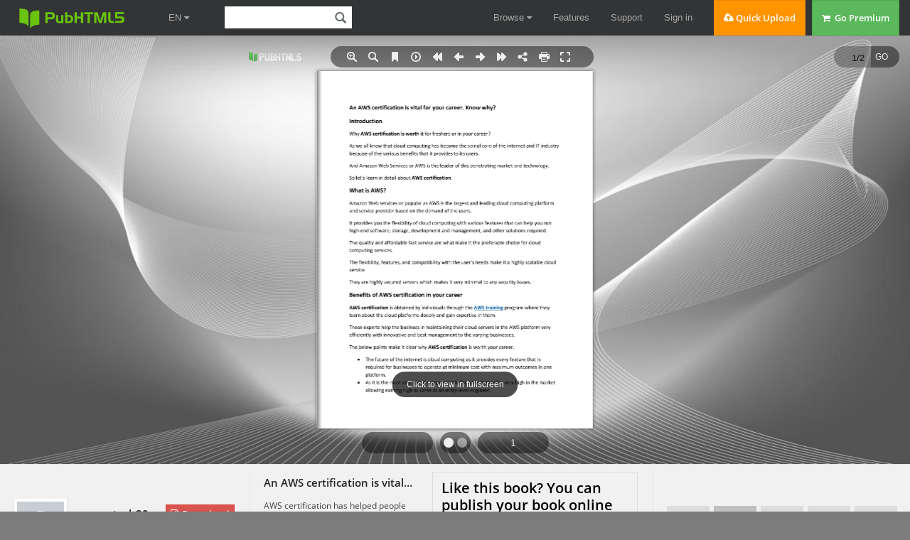

--- FILE ---
content_type: text/html
request_url: https://online.pubhtml5.com/aexu/ciww/
body_size: 3017
content:
<!DOCTYPE html PUBLIC "-//W3C//DTD XHTML 1.0 Transitional//EN"
        "https://www.w3.org/TR/xhtml1/DTD/xhtml1-transitional.dtd">
<html xmlns="https://www.w3.org/1999/xhtml">
<head>

    <meta http-equiv="X-UA-Compatible" content="IE=edge"/>
    <meta http-equiv="Content-Type" content="text/html; charset=utf-8"/>
    <meta name="apple-mobile-web-app-capable" content="yes"/>
    <meta name="viewport" content="width=device-width, minimum-scale=1, maximum-scale=1">
    <meta name="apple-mobile-web-app-capable" content="yes"/>
    <meta name="apple-mobile-web-app-status-bar-style" content="black"/>

    <meta property="og:url" content="https://online.pubhtml5.com/aexu/ciww/"/>
    <meta property="og:type" content="book"/>
    <meta property="fb:app_id" content="552959651503135"/>
    <meta property="og:image" content="https://online.pubhtml5.com/aexu/ciww/files/shot.jpg"/>
    <meta property="og:title" content="An AWS certification is vital for your career. Know why?"/>
    <meta property="og:description" content="An AWS certification is vital for your career. Know why?"/>
    <link rel="image_src" href="https://online.pubhtml5.com/aexu/ciww/files/shot.jpg"/>

    <meta name="Description" content="AWS certification has helped people to not only take their career to an upper level but a whole different dimension. As it is beneficial at entry-level as well as throughout your IT career due to its best service and scalability.">

    <title>An AWS certification is vital for your career. Know why?</title>
    <style type="text/css">
        html {
            height: 100%;
            width: 100%;
        }
    </style>
    <link rel='stylesheet' href='//static.pubhtml5.com/book/template/Active/style/phoneTemplate.css' />
            <link rel='stylesheet' href='//static.pubhtml5.com/book/template/Active/style/style.css' />
            <link rel='stylesheet' href='//static.pubhtml5.com/book/template/Active/style/player.css' />
    <script src="//static.pubhtml5.com/book/js/jquery-1.9.1.min.js"></script>
<link rel="canonical" href="https://online.pubhtml5.com/aexu/ciww/"></head>
<body>
<script src="javascript/config.js?1635516875"></script>
<script src="//static.pubhtml5.com/book/js/LoadingJS.js"></script>
<script src='//static.pubhtml5.com/book/template/Active/javascript/main.js'></script>

<script src="files/search/book_config.js?1635516875"></script>
<script type="text/javascript">
    var textForPages = [];
    var positionForPages = [];
</script>
<link rel='stylesheet' href='//static.pubhtml5.com/book/template/Active/style/template.css' />

<script type="text/javascript">
    var sendvisitinfo = function (type, page) {
    };
    $(document).ready(function () {
        var visit_info = document.createElement("script");
        visit_info.src = "//static.pubhtml5.com/book/js/visitinfo.js";
        $("body").append(visit_info);
    });
</script>
<script src="//static.pubhtml5.com/book/js/flipHtml5.hiSlider2.min.js"></script>
<link rel="stylesheet" href="//static.pubhtml5.com/book/css/hiSlider2.min.css"/>
<script src="slide_javascript/slideJS.js?1635516875"></script>
</body>
</html>


--- FILE ---
content_type: text/css
request_url: https://static.pubhtml5.com/book/template/Active/style/template.css
body_size: 5160
content:
p{padding:0;margin:0;}
input{font-family:Calibri;}
textarea{font-family:Calibri;}
.form_title{margin-left:5px;cursor:default;}
.form_title .favicon{
  margin-right: 5px;
  vertical-align: middle;
  margin-left: -6px;
  margin-top: -5px;
width: 20px;
  height: 20px;
}
.rightToLeft .form_title .favicon{margin-right:0;margin-left:5px;}
.form_title span{
  margin-top: -5px;
  line-height: 25px;
  display: inline-block;
  vertical-align: middle;
}
.close{right:8px;left:auto;}
.close:hover{opacity:0.5;}
.rightToLeft .form_title{margin-left:0;margin-right:5px;}
.rightToLeft .close{left:8px;right:auto;}

.about_form{text-align:left;vertical-align:middle;line-height:20px;width:405px;background:#000000;border-radius:5px;padding:5px;color:#ffffff;font-size:12px;font-family:Calibri;position:absolute;}
.about_form .form_title{font-size:15px;line-height:25px;}
.about_form .close{top:7px;position:absolute;cursor:pointer;}
.about_form .about_content{position:relative;background-color:rgba(255,255,255,1);width:371px;padding:17px 17px 10px 17px;border-radius:5px;}
.about_form .content2{position:relative;height:105px;}
.about_form .content2 .aboutLogo{position:absolute;width:90px;height:105px;left:0;}
.about_form.rightToLeft .content2 .aboutLogo{left:auto;right:0;}

.about_form .content1{position:relative;}

.about_form .item{width:100%;position:relative;margin:15px 0;min-height:18px;overflow: hidden;}
.about_form .item .title{display:inline-block;position:absolute;left:0;top:0;overflow:hidden;text-overflow:ellipsis;white-space:nowrap;}
.about_form .content2 .item .content{margin:0;width:auto;}
.about_form .content1 .item .content{margin:0 0 0 60px;width:auto;}
.about_form a{text-decoration:underline;}
.about_form .description{margin:0;}
.about_form .description .content{margin:0;}

.about_form .logo{width:90px;position:absolute;left:0;}

.about_form .stage{overflow:hidden;width:488;height:109px;position:absolute;right:0;}
.about_form.rightToLeft .stage{right:auto;left:0;}

.about_form .swiper{width:98%;position:absolute;left:0;top:0;}

.about_form .progress{width:15px;height:5px;position:absolute;bottom:0;right:0;cursor:pointer;}
.about_form .progressBar{width:5px;height:5px;background:rgba(255,255,255,0.25);position:absolute;right:0;top:0;cursor:pointer;border-radius:2px;}

.about_form.rightToLeft{text-align:right;}

.about_form.rightToLeft .item .title{position:absolute;left:auto;top:0;right:0;text-align:right;}
.about_form.rightToLeft .content2 .item .content{margin:0;text-align:right;}
.about_form.rightToLeft .content1 .item .content{margin:0 60px 0 0;text-align:right;}



.color_panel{display:none;z-index:9999;width:202px;background-color:#ffffff;position:absolute;}
.color_panel tr{position:relative;}
.color_panel td{width:14px;height:14px;position:relative;}


.colorSelection{width:25px;height:25px;cursor:pointer;border-width:2px;padding:0;}

.bookmark_form{position:absolute;display:block;z-index:1000;left:-280px;top:157px;width:270px;height:470px;background:#000000;border-radius:5px;padding:5px;color:#ffffff;font-size:12px;font-family:Calibri;}
.bookmark_form .form_title{font-size:15px;line-height:25px;}
.bookmark_form .close{top:7px;position:absolute;cursor:pointer;}
.bookmark_form .bookmark_content{position:relative;background-color:rgba(255,255,255,0.2);width:250px;height:425px;padding:10px;border-radius:5px;}

.bookmark_form .inputForm{width:100%;height:25px;position:relative;}
.bookmark_form .input_title{width:200px;height:23px;border:none;padding:0 10px;position:absolute;left:0;border:1px solid #e3e3e3;}
.bookmark_form .colorSelection{width:22px;height:23px;border:1px solid #ffffff;position:absolute;right:0;}
.bookmark_form .add_page{display:inline-block;vertical-align:middle;text-align:center;cursor:pointer;width:120px;height:26px;line-height:26px;margin-top:10px;background:rgba(255,255,255,0.25);}
.bookmark_form .add_page.left{margin-right:10px;}
.bookmark_form .list_title{cursor:default;font-size:12px;height:26px;width:100%;margin-top:10px;background:rgba(255,255,255,0.1);line-height:26px;vertical-align:middle;text-align:left;}
.bookmark_form .list_title span{padding:0 10px;display:inline-block;}
.bookmark_form .list_title .page{border-right:1px solid rgba(255,255,255,0.1);width:30px;}
.bookmark_form .list_title .description{width:120px;border-right:1px solid rgba(255,255,255,0.1);}
.bookmark_form .list_title .edit{}

.bookmark_form .stage{overflow:hidden;width:100%;position:relative;}
.bookmark_form .swiper{width:100%;left:0;top:0;}

.bookmark_form .progress{width:15px;height:5px;position:absolute;bottom:0;right:0;cursor:pointer;}
.bookmark_form .progressBar{width:5px;height:5px;background:rgba(255,255,255,0.25);position:absolute;right:0;top:0;cursor:pointer;border-radius:2px;}

.bookmark_form .removeAll{margin:5px 0 0 0;width:100%;height:26px;line-height:26px;background:rgba(255,255,255,0.25);cursor:pointer;vertical-align:middle;text-align:center;display:none;}

.bookmark_form .item{width:100%;height:26px;line-height:26px;vertical-align:middle;text-align:left;position:relative;margin-top:5px;}
.bookmark_form .item span{padding:0 10px;display:inline-block;}
.bookmark_form .item input{display:inline-block;}
.bookmark_form .item .page{width:30px;}
.bookmark_form .item .title{width:100px;height:20px;border:none;padding:0 10px;background:transparent;}
.bookmark_form .item .colorSelection{margin:0;width:20px;height:18px;position:absolute;left:149px;top:3px;display:none;}
.bookmark_form .item img{position:absolute;cursor:pointer;}
.bookmark_form .item .save{left:174px;top:4px;display:none;}
.bookmark_form .item .cancel{left:194px;top:4px;display:none;}
.bookmark_form .item .edit{left:194px;top:4px;}
.bookmark_form .item .delete{left:218px;top:4px;}
.bookmark_form .item.bookmarkItem_focus{background:rgba(255,255,255,0.25);}

.bookmark_form.rightToLeft{text-align:right;}
.bookmark_form.rightToLeft .input_title{left:auto;right:0;direction:rtl;}
.bookmark_form.rightToLeft .colorSelection{right:auto;left:0;}
.bookmark_form.rightToLeft .list_title{text-align:right;}
.bookmark_form.rightToLeft .list_title .page{border-left:1px solid rgba(255,255,255,0.1);border-right:none;width:30px;}
.bookmark_form.rightToLeft .list_title .description{width:120px;border-left:1px solid rgba(255,255,255,0.1);border-right:none;}
.bookmark_form.rightToLeft .list_title .edit{}
.bookmark_form.rightToLeft .progress{left:0;right:auto;}
.bookmark_form.rightToLeft .progressBar{left:0;right:auto;}

.bookmark_form.rightToLeft .item{text-align:right;}
.bookmark_form.rightToLeft .item .title{direction:rtl;}
.bookmark_form.rightToLeft .item .colorSelection{right:149px;left:auto;}
.bookmark_form.rightToLeft .item .save{right:174px;left:auto;}
.bookmark_form.rightToLeft .item .cancel{right:194px;left:auto;}
.bookmark_form.rightToLeft .item .edit{right:194px;left:auto;}
.bookmark_form.rightToLeft .item .delete{right:218px;left:auto;}

.bookmark_form.phone{background:transparent;width:100%;height:100%;padding:0;left:0;top:0;margin:0;}
.bookmark_form.phone .stage{margin:0;width:100%;height:100%;}
.bookmark_form.phone .item{position:relative;width:100%;height:100px;line-height:100px;vertical-align:middle;font-size:15px;cursor:pointer;}
.bookmark_form.phone .item span{margin:0 10px;float:left;display:inline-block;width:auto;}
.bookmark_form.phone .item img{height:76px;float:left;margin:12px 0;position:relative;}
.bookmark_form.phone .item .delete{position:absolute;cursor:pointer;top:30px;left:auto;right:10px;width:41px;height:41px;background-position:-402px -429px;background-image: url(phoneIcon/phone_icon.png);background-repeat: no-repeat;}
.bookmark_form.phone .item .delete:hover{background-position:-462px -429px;}



.download_form{text-align:left;vertical-align:middle;line-height:20px;border-radius:5px;position:absolute;left:0;top:0;z-index:1000;background:#000000;width:375px;padding:5px;color:#ffffff;font-size:15px;font-family:Calibri;position:absolute;}
.download_form .content{padding:20px 20px 0 20px;margin-left:-20px;position:relative;width:100%;height:198px;}
.download_form .content1{
  width: 212px;
  height: 180px;
  border-right: 1px solid rgba(252, 251, 249, 0.5);
  position: absolute;
  top:20px;
  left:20px;
}
.download_form .content2{
  /* border: 1px solid rgba(252, 251, 249, 0.5); */
  display: inline-block;
  position: absolute;
  width: 150px;
  height: 196px;
  right: 20px;
  top: 20px;
}
.download_form .form_title{line-height:25px;}
.download_form .close{position:absolute;top:7px;}
.download_form .downloadButton{cursor:pointer;width:181px;height:30px;margin:10px 10px 0 10px;background:rgba(255,255,255,0.25);line-height:30px;vertical-align: middle;text-align:center;}
.download_form .item{cursor:pointer;line-height:30px;vertical-align: middle;position:relative;}
.download_form .item span{margin-left:6px;vertical-align: middle;}
.download_form .item img{vertical-align: middle;margin:4px;margin-left:10px;}
.download_form .downloadAttachments input{padding:0 5px;width:102px;height:30px;border:none;margin-left:10px;font-size:12px;}
.download_form .content1 select{margin:10px;margin-top:5px;width:181px;color:#989898;height:30px;border:none;border-radius:0;outline:none;}
/* .download_form .downloadAll{margin-top:30px;} */

.download_form.rightToLeft{text-align:right;}
.download_form.rightToLeft .item{padding:0;}
.download_form.rightToLeft .item img{left:auto;right:4px;}
.download_form.rightToLeft .item span{margin:0 10px 0 0;}
.download_form.rightToLeft .downloadAttachments input{margin:0 10px 0 0;}
/* .download_form .downloadButton{margin:20px 0 0 0;width:auto;} */


.help_form{text-align:left;vertical-align:middle;line-height:20px;position:absolute;left:0;top:0;z-index:1000;width:380px;background:#000000;border-radius:5px;padding:5px;color:#ffffff;font-size:15px;font-family:Calibri;}
.help_form .form_title{font-size:15px;line-height:25px;}
.help_form .close{top:7px;position:absolute;cursor:pointer;}
.help_form .help_content{text-align:center;position:relative;background-color:rgba(255,255,255,0.2);width:346px;padding:17px 17px 17px 17px;border-radius:5px;}
.help_form .logo{text-align:center;margin:10px auto;max-width:380px;max-height:200px;}
.help_form .description{margin:10px;}

.help_form.rightToLeft{text-align:right;}


.pictureList_win10{width:150px;height:196px;position:absolute;left:0;}
.pictureList_win10 .thumbnail .page{width:100%;height:20px;line-height:20px;}
.pictureList_win10 .thumbnail img{vertical-align:middle;width:100%;}
.pictureList_win10 .btn{position:absolute;top:0;bottom:0;width:18px;height:18px;cursor:pointer;margin:auto;z-index:3;}
.pictureList_win10 .leftBtn{left:0;}
.pictureList_win10 .rightBtn{right:0;}

.pictureList_win10{left:0;text-align:center;vertical-align:middle;}
.pictureList_win10 .thumbnail{width:100%;position:relative;display:inline-block;left:0;top:0;text-align:center;vertical-align:middle;}
.pictureList_win10:after{content:""; display:inline-block; height:100%;vertical-align:middle;}



.print_form{text-align:left;vertical-align:middle;line-height:20px;position:absolute;border-radius:5px;left:0;top:0;z-index:1000;width:398px;background:#000000;padding:5px;color:#ffffff;font-size:12px;font-family:Calibri;}
.print_form .form_title{font-size:15px;line-height:25px;}
.print_form .close{top:7px;position:absolute;cursor:pointer;}
.print_form .content{position:relative;background-color:rgba(255,255,255,0.2);width:237px;padding:10px 10px 10px 151px;border-radius:5px;}

.print_form .printDiv{border-left:1px solid rgba(255,255,255,0.1);width:227px;padding:10px;}
.print_form .printButton{cursor:pointer;width:100%;height:26px;margin:20px 0;background:rgba(255,255,255,0.25);line-height:26px;vertical-align: middle;text-align:center;}
.print_form .item{cursor:pointer;margin:10px 0;line-height:26px;vertical-align: middle;position:relative;padding:0 0 0 20px;}
.print_form .item span{margin-left:10px;}
.print_form .item img{vertical-align: middle;position:absolute;left:4px;top:4px;}
.print_form .printRange input{padding:0 5px;width:100px;height:26px;border:none;margin-left:10px;font-size:12px;border:1px solid #e3e3e3;}

.print_form.rightToLeft{text-align:right;}
.print_form.rightToLeft .item{padding:0;}
.print_form.rightToLeft .item img{left:auto;right:4px;}
.print_form.rightToLeft .item span{margin:0 30px 0 0;}
.print_form.rightToLeft .printRange input{margin:0 10px 0 0;}

.print_form.phone{background:transparent;width:100%;padding:0;}
.print_form.phone .item{margin:10px;}
.print_form .printButton{margin:20px 0;width:auto;}


/*scrollbar*/
::-webkit-scrollbar {
  height: 0;
  width: 0;
}

::-webkit-scrollbar-button {
  height: 0;
  width: 0;
}

.noteContainer .noteBox textarea::-webkit-scrollbar {
  width : 10px;
  height : 10px;
}

.noteContainer .noteBox textarea::-webkit-scrollbar-thumb {
  border-radius : 10px;
  box-shadow : inset 0 0 5px rgba(0, 0, 0, 0.2);
  background : #535353;
  cursor: pointer;
}

.noteContainer .noteBox textarea::-webkit-scrollbar-track {
  border-radius : 10px;
  background : #dddddd;
}



.search_form{z-index:1000;left:-300px;top:0;width:287px;height:548px;background:#000000;border-radius:5px;padding:5px;color:#ffffff;font-size:12px;font-family:Calibri;position:absolute;}
.search_form .form_title{font-size:15px;line-height:25px;}
.search_form .close{top:7px;position:absolute;cursor:pointer;}
.search_form .search_content{position:relative;background-color:rgba(255,255,255,0.2);width:100%;border-radius:5px;}

.search_form .input_search{width:227px;height:30px;border:1px solid #e3e3e3;padding:0 30px 0 10px;margin:10px 0 0 10px;}
.search_form .searchButton{position:absolute;top:26px;right:15px;cursor:pointer;z-index:10;max-width:22px;max-height: 22px;transform: translate(0, -50%);}
.search_form .result{padding:0 10px;height:40px;vertical-align:middle;line-height:40px;border-bottom:1px solid rgba(255,255,255,0.1);}

.search_form .stage{overflow:hidden;width:100%;height:577px;position:relative;}
.search_form .swiper{width:100%;position:absolute;left:0;top:0;}

.search_form .progress{width:15px;height:5px;position:absolute;bottom:0;right:0;cursor:pointer;}
.search_form .progressBar{width:5px;height:5px;opacity:0.25;background:#ffffff;position:absolute;right:0;top:0;cursor:pointer;border-radius:2px;}

.search_form .item{padding:10px 12px;cursor:pointer;}
.search_form .item .description{font-size:12px;margin-top:3px;opacity:0.6;}
.search_form .item:hover{background:rgba(255,255,255,0.25);}

.search_form.rightToLeft{text-align:right;}
.search_form.rightToLeft .input_search{direction:rtl;padding:0 10px 0 30px;margin:10px 10px 0 0;}
.search_form.rightToLeft .searchButton{left:15px;right:auto;}
.search_form.rightToLeft .progress{left:0;right:auto;}

.search_form.phone{border-top:1px solid rgba(255,255,255,0.25);width:100%;height:100%;padding:0;left:0;top:0;background:transparent;}
.search_form.phone .input_search{border-radius:12px;margin:20px 15px;height:20px;line-height:20px;padding:0 25px 0 5px;width:275px;background:transparent;border:1px solid transparent;}
.search_form.phone .result{margin:0;height:25px;line-height:25px;background:rgba(255,255,255,0.05);padding:0 10px;}
.search_form.phone .stage{width:100%;position:relative;margin:0;}
.search_form.phone .searchButton{width:15px;height:15px;right:25px;top:24px;}
.search_form.phone .searchButton div{width:100%;height:100%;}
.search_form.rightToLeft.phone .searchButton{left:25px;top:24px;right:auto;}
.search_form.rightToLeft.phone .input_search{padding:0 5px 0 25px;}

.phone_scroll_y{overflow-y:auto,overflow-x:hidden,-webkit-overflow-scrolling:touch;}


.settingpc_form{vertical-align:middle;line-height:20px;text-align:center;width:310px;height:140px;color:#ffffff;font-size:15px;font-family:Calibri;position:absolute;}
.settingpc_form{
	left:0;
	right:0;
	top:0;
	bottom:0;
	margin:auto;
	text-align:center;
}
.settingpc_form .item{
	width:140px;
	height:140px;
	margin:0 7px;
	background:black;
	display:inline-block;
	float:left;
	position:relative;
	cursor:pointer;
}
.settingpc_form .item img{
	width:60px;
	height:60px;
	margin-top:20px;
}
.settingpc_form .item .title{
	width:100%;
	text-align:center;
}
.setting_form.phone{right:auto;}


.share_form{padding:5px;text-align:left;vertical-align:middle;line-height:20px;z-index:1000;left:0;top:0;width:416px;background:#000000;border-radius:5px;color:#ffffff;font-size:12px;font-family:Calibri;position:absolute;}
.share_form .form_title{font-size:15px;padding:0 5px;line-height:25px;margin:0;}
.share_form .close{top:6px;right:10px;position:absolute;cursor:pointer;}
.share_form.rightToLeft .close{right:auto;left:10px;}

.share_form .share_content{position:relative;height: 200px;width: 366px;padding: 30px 25px;border-radius:5px;}

.share_form .swiperContainer{font-size:14px;width: 210px;height:150px;position: absolute;right: 24px;padding-left: 20px;overflow: hidden;}
.share_form .shareStage{width: 210px;height:120px;position: absolute;top:30px;overflow: hidden;right:0;}
.share_form .progress{width:15px;height:5px;position:absolute;bottom:0;right:0;cursor:pointer;}
.share_form .progressBar{width:5px;height:5px;background:rgba(255,255,255,0.25);position:absolute;right:0;top:0;cursor:pointer;border-radius:2px;}
.share_form .shareSwiper{width:210px;position:absolute;right:0;margin-top:9px;}

.share_form .codeBox{position:absolute;width:110px;height:150px;padding:0 5px;text-align: center;}
.share_form .shareCode{position:absolute;width:100px;height:100px;margin-top:2px;border:5px solid #fff;}
.share_form .miniProgramCode{position:absolute;width:124px;height:124px;top:-7px;left:-7px;}
.share_form .codeButton{position:absolute;width:110px;bottom:2px;height:26px;line-height: 26px;}
.share_form .codeButton>span{opacity:0.5;white-space: nowrap;overflow: hidden;text-overflow: ellipsis;background:rgba(255,255,255,0.25);cursor:pointer;display: inline-block;width: 50%;height:26px;line-height: 26px;}
.share_form .codeButton>span.active{opacity: 1;}
.share_form .qrcode{border-top-left-radius: 4px;border-bottom-left-radius: 4px;}
.share_form .miniProgram{border-top-right-radius: 4px;border-bottom-right-radius: 4px;}
.share_form .share_title{position: absolute;width:210px;left:20px;top: 6px;}
.share_form .link_Box{position:absolute;width:365px;height:30px;bottom:30px;}
.share_form .link_input{border-top-left-radius:5px;border-bottom-left-radius:5px;width:283px;height:30px;line-height:30px;padding:0 10px;border:1px solid #e3e3e3;}
.share_form .copy{width:60px;height:32px;top:0;right:0;border-top-right-radius:5px;border-bottom-right-radius:5px;cursor:pointer;position:absolute;line-height:32px;vertical-align:middle;text-align:center;}

.share_form .sharePanel img{height:42px;margin:0 10px 5px 0;border:none;}

.share_form.rightToLeft .swiperContainer{right:auto;left:24px;padding:0 22px 0 0;}
.share_form.rightToLeft .shareStage{right:auto;left:0;}
.share_form.rightToLeft .codeBox{right:25px;}
.share_form.rightToLeft .share_title{left:auto;right:20px;}
.share_form.rightToLeft .link_input{text-align:right;border-top-right-radius:5px;border-bottom-right-radius:5px;}
.share_form.rightToLeft .copy{border-radius:0;border-top-left-radius:5px;border-bottom-left-radius:5px;}
.share_form.rightToLeft .sharePanel img{margin:0 0 10px 10px;}
.share_form.rightToLeft .progress{right:auto;left:0;}
.share_form.rightToLeft .progressBar{right:auto;left:0;}

.share_form p{line-height:20px;}

.share_form .shareCurrentPageBox{position: absolute;left: 25px;bottom: 65px;}
.share_form .shareCurrentPage{position:absolute;margin:4px 0;left:0; width:14px; height: 13px;}
.share_form .shareCurrentPageTitle{display: inline-block; margin: 0 25px;}

.share_form.rightToLeft .shareCurrentPageBox{left:auto;right: 25px;}
.share_form.rightToLeft .shareCurrentPage{position:absolute;left:auto;right:0;}

.share_form.rightToLeft{text-align:right;}
.share_form.rightToLeft .copy{left:0;right:auto;}

.share_form.phone{background:transparent;width:100%;height:100%;padding:0;}
.share_form.phone .stage{overflow:hidden;width:100%;height:100%;position:relative;}
.share_form.phone .swiper{width:100%;left:0;top:0;}
.share_form.phone .progress{left:0;right:auto;}
.share_form.phone .progressBar{left:0;right:auto;}

.share_form.phone .item{padding:10px;vertical-align:middle;font-size:15px;line-height:50px;height:50px;font-weight:bold;position:relative;}
.share_form.phone .item .logo{width:50px;height:50px;display:inline-block;float:left;}
.share_form.phone .item .logo div{width:50px;height:50px;}
.share_form.phone .item span{margin-left:20px;float:left;}


.tableofcontent_form{position:absolute;z-index:1000;left:-300px;top:150px;width:286px;height:548px;background:#000000;border-radius:5px;padding:5px;color:#ffffff;font-size:12px;font-family:Calibri;}
.tableofcontent_form .form_title{font-size:15px;line-height:25px;}
.tableofcontent_form .close{top:7px;position:absolute;cursor:pointer;}
.tableofcontent_form .tableofcontent_content{position:relative;background-color:rgba(255,255,255,0.2);width:100%;border-radius:5px;}

.tableofcontent_form .stage{overflow:hidden;width:100%;height:522px;position:relative;}
.tableofcontent_form .swiper{width:100%;position:absolute;left:0;top:0;}

.tableofcontent_form .progress{width:15px;height:5px;position:absolute;bottom:0;right:0;cursor:pointer;}
.tableofcontent_form .progressBar{width:5px;height:5px;background:rgba(255,255,255,0.25);position:absolute;right:0;top:0;cursor:pointer;border-radius:2px;}

.tableofcontent_form .item{padding:0 12px;font-size:12px;cursor:pointer;margin-bottom:0;position:relative;line-height:34px;}
.tableofcontent_form .item .arrow{padding:5px;position:absolute;top:2px}
.tableofcontent_form .item .description{display:inline-block;}
.tableofcontent_form .item img{vertical-align:middle;}
.tableofcontent_form .item:hover{background:rgba(255,255,255,0.1);}

.tableofcontent_form.rightToLeft{text-align:right;}
.tableofcontent_form.rightToLeft .progress{left:0;right:auto;}
.tableofcontent_form.rightToLeft .progressBar{left:0;right:auto;}

.tableofcontent_form.phone{background:transparent;width:100%;height:100%;padding:0;left:0;top:0;margin:0;}
.tableofcontent_form.phone .stage{margin:0;width:100%;height:100%;}
.tableofcontent_form .searchButton{position:absolute;top:52px;right:20px;cursor:pointer;z-index:10;}


.fbTopBar{
	
    overflow: hidden;
    position: absolute;
    z-index: 99;
   
    
 	top: 15px;
  	left: 0px;
 	right: 0px;
 	
  	height: 30px;
  	
  	padding-left:10px;
  	padding-right:10px;
  	
  	border-radius : 15px;
	  
}

.logoBar{
	position : absolute;
	z-index : 99;
	top:15px;
	width : 75px;
	height : 30px;
}

.buttonBar{
	position: absolute;
	top:0px;
	left : 5px;
	height : 40px;
	z-index: 2
}
	
.buttonBar .button {
	width : 30px;
	height : 30px;
	border-radius:5px;
	position:absolute;
}

.buttonBar .button img {
	width:20px;
	height: 20px;
	margin-left:5px;
	margin-top : 5px;
}

.button span{
	font-family : "Tahoma","sans-serif","Arial";
	font-size : 12px;
}

.pageBar{
	position : absolute;
	z-index : 99;
	top : 15px;
	right : 15px;
	height : 30px;
	border-radius : 15px;
	padding-right:10px;
	vertical-align:middle;
}

.pageNumber{
	position : relative;
	background-color : rgba(255, 255, 255, 0.2);
	float : left;
	height : 30px;
	vertical-align:middle;
	border-radius : 15px 0px 0px 15px;
	padding-left : 15px;
}

.pageNumber input{
	position : relative;
	background-color:transparent;
	border : 0px solid transparent;
	float : left;
	top: 6px;
	height:18px;
	font-family : Arial;
  text-align : center;
  vertical-align : middle;
}

.pageNumber input:focus{
	outline : none;
}

.btnGotoPage{
	position : relative;
	float : right;
	width:30px;
	height:30px;
	line-height:30px;
	text-align:center;
	vertical-align:middle;
	font-family : "Tahoma","sans-serif","Arial";
	font-size:12px;
	cursor:pointer;
}

.numInnerShadow {
	background:#ffffff;
	border-radius:0px;
	height:18px;
	border-right-width:0px;
	border-bottom-width:0px;
	-moz-box-shadow:    inset 0 0 5px #555555;
    -webkit-box-shadow: inset 0 0 5px #555555;
    box-shadow:         inset 0 0 5px #555555;
    -ms-box-shadow: inset 0 0 5px #555555;
    -o-box-shadow: inset 0 0 5px #555555;
    
   font-family : Arial;
   text-align : center;
   vertical-align : middle;
}

.numInnerShadow:focus{
	outline : none;
}


.buttonBar .button span{
	display:none;
}

.extendedBar{
	overflow : hidden;
	position : absolute;
	border-radius: 15px;
	z-index: 100;
}

.extendedBar .button{
	position:absolute;
	width : 30px;
	height : 30px;
}

.extendedBar .button img {
	width:20px;
	height: 20px;
	margin-left:5px;
	margin-top : 5px;
}

.extendedBar .button span{
	display:none;
}

.extendedBar.rtl .button img {
	width:20px;
	height: 20px;
	float : right;
	margin-left:5px;
	margin-top : 5px;
}

.extendedBar.rtl .button span{
	display:none;
}



.thumbnail_win10{text-align:center;position:absolute;z-index:1000;bottom:15px;width:90%;left:5%;height:30px;background:transparent;color:#ffffff;font-size:12px;font-family:Calibri;}

.thumbnail_win10 .stage{overflow:hidden;height:30px;margin:0 110px;position:relative;background:rgba(0,0,0,0.3);border-radius:15px;}
.thumbnail_win10 .swiper{position:absolute;top:0;height:100%;}

.thumbnail_win10 .progress{display:none;width:0;height:0;position:absolute;bottom:7px;right:0;cursor:pointer;}
.thumbnail_win10 .progressBar{width:0;height:0;background:rgba(255,255,255,0.25);position:absolute;top:0;left:0;cursor:pointer;border-radius:4px;}

.thumbnail_win10 .point{opacity:0.5;background:#ffffff;width:14px;height:14px;border-radius:10px;top:8px;position:absolute;display:inline-block;cursor:pointer;}
.thumbnail_win10 .point.highlight{opacity:1;}
.thumbnail_win10 .point:hover{opacity:0.8;}
.thumbnail_win10 .point.highlight:hover{opacity:1;}

.item_focus{font-size:12px;font-family:Calibri;z-index:1000;display:inline-block;background:rgba(0,0,0,0.5);height:80px;padding:5px;border-radius:3px;border:1px solid #ffffff;cursor:pointer;position:absolute;bottom:75px;}
.item_focus .title{color:#ffffff;cursor:default;line-height:90px;width:100%;height:100%;position:absolute;margin:auto;left:0;top:0;z-index:5;vertical-align:middle;text-align:center;}
.item_focus .title span{padding:0 15px;border-radius:10px;background:rgba(0,0,0,0.5);height:20px;line-height:20px;margin-top:35px;display:inline-block;}
.item_focus .item{height:80px;left:0;top:0;overflow:hidden;float:left;}
.item_focus .item img{height:80px;pointer-events:none;}
.item_focus .item .title{display:none;}

.thumbnail_win10 .page_num{cursor:default;font-size:15px;line-height:30px;width:100px;height:30px;background:rgba(0,0,0,0.3);position:absolute;top:0;border-radius:15px;}
.thumbnail_win10 .left{left:0;}
.thumbnail_win10 .right{right:0;}


.videogallery_form{text-align:left;vertical-align:middle;line-height:20px;position:absolute;z-index:1000;color:#ffffff;margin:auto;width:570px;background:#000000;border-radius:5px;padding:5px;font-size:12px;font-family:Calibri;position:absolute;overflow:hidden;}
.videogallery_form .title{font-size:15px;line-height:25px;}
.videogallery_form .form_title{font-size:15px;line-height:25px;}
.videogallery_form .close{top:7px;position:absolute;cursor:pointer;}
.videogallery_form .videoGallery_content{position:relative;background-color:rgba(255,255,255,0.2);width:550px;padding:10px;border-radius:5px;}

.videogallery_form .video{width:315px;height:223px;background:rgba(255,255,255,0.25);margin-top:0;}
.videogallery_form .video_list{width:222px;height:223px;position:absolute;right:0;top:10px;}
.videogallery_form .info{margin-top:15px;}
.videogallery_form .info .description{width:100%;}
.videogallery_form .description{opacity:0.6;}

.videogallery_form .stage{overflow:hidden;width:100%;height:223px;position:relative;}
.videogallery_form .swiper{width:100%;position:absolute;left:0;top:0;}

.videogallery_form .progress{width:15px;height:5px;position:absolute;bottom:0;right:-5px;cursor:pointer;}
.video_gallery_form .progressBar{width:5px;height:5px;background:rgba(255,255,255,0.25);position:absolute;right:5px;top:0;cursor:pointer;border-radius:2px;}

.videogallery_form .item{cursor:pointer;width:156px;padding-left:61px;min-height:42px;margin-bottom:5px;position:relative;}
.videogallery_form .item .title{overflow:hidden;text-overflow:ellipsis;white-space:nowrap;}
.videogallery_form .item .thumbnail{background-color:rgba(255,255,255,0.25);width:56px;height:42px;position:absolute;top:2px;;left:0;background-position:center center;background-size:contain;background-repeat:no-repeat;}
.videogallery_form .item:hover {text-decoration:underline;}

.videogallery_form.rightToLeft{text-align:right;}
.videogallery_form.rightToLeft .video_list{left:15px;right:auto;}
.videogallery_form.rightToLeft .item{padding-right:61px;padding-left:0;margin-left:5px;}
.videogallery_form.rightToLeft .item .thumbnail{left:auto;right:0;}
.videogallery_form.rightToLeft .progress{left:-5px;right:auto;}

.appear_win10{position:absolute;opacity:0;z-index:1001;left:0;top:0;width:100%;height:100%;background:rgba(0,0,0,0.5);text-align:center;vertical-align:middle;}
.appear_win10 .main_dom{position:relative;display:inline-block;left:0;top:0;}
.appear_win10:after{content:""; display:inline-block; height:100%;vertical-align:middle;}

.button_hover:hover{opacity:0.7;filter:alpha(opacity=40);}
.button_hover:active{opacity:0.2;filter:alpha(opacity=20);}

.disable{opacity:0.2;filter:alpha(opacity=20);}
.usable{opacity:1;filter:alpha(opacity=100);}




--- FILE ---
content_type: text/javascript
request_url: https://online.pubhtml5.com/aexu/ciww/files/search/book_config.js?1635516875
body_size: 1305
content:
var textForPages = ["An AWS certification is vital for your career. Know why?    Introduction    Why AWS certification is worth it for freshers or in your career?    As we all know that cloud computing has become the spinal cord of the internet and IT industry  because of the various benefits that it provides to its users.    And Amazon Web Services or AWS is the leader of this penetrating market and technology.    So let's learn in detail about AWS certification.    What is AWS?    Amazon Web services or popular as AWS is the largest and leading cloud computing platform  and service provider based on the demand of the users.    It provides you the flexibility of cloud computing with various features that can help you run  high-end software, storage, development and management, and other solutions required.    The quality and affordable fast service are what make it the preferable choice for cloud  computing services.    The flexibility, features, and compatibility with the user's needs make it a highly scalable cloud  service.    They are highly secured servers which makes it very minimal to any security issues.    Benefits of AWS certification in your career    AWS certification is obtained by individuals through the AWS training program where they  learn about the cloud platforms deeply and gain expertise in them.    These experts help the business in maintaining their cloud servers in the AWS platform very  efficiently with innovative and best management to the varying businesses.    The below points make it clear why AWS certification is worth your career.         The future of the internet is cloud computing as it provides every feature that is           required for businesses to operate at minimum cost with maximum outcomes in one           platform.         As it is the most used cloud computing platform the demand is very high in the market           allowing earning high as same as an entry-level engineer."," Additional skills in your resume make the chances higher for you to be in the MNC as           AWS certification is important in IT industry and a path to enter big MNCs and also get           what you desire through it         Becoming a subject matter expert with the AWS subject matter expert program to only           AWS-certified individuals makes it easy to earn high due to high demand.         It the easy to acquire a skill that comes with appreciation for the efforts pushed by you           in the work and easily build a professional network that helps in your career.         You cannot sit ideal as you have a skill from which you can earn easily being a freelancer           and get more projects.    Conclusion    It is easier to build a career with AWS certification for IT fresher to get high-level jobs as well.    It helps in adding a new skill to your resume to make it noticeable as the high-end technology is  expanding to every possible industry due to the use of the internet and the one platform  features to all.    Description    AWS certification has helped people to not only take their career to an upper level but a whole  different dimension. As it is beneficial at entry-level as well as throughout your IT career due to  its best service and scalability."]; var positionForPages = [];